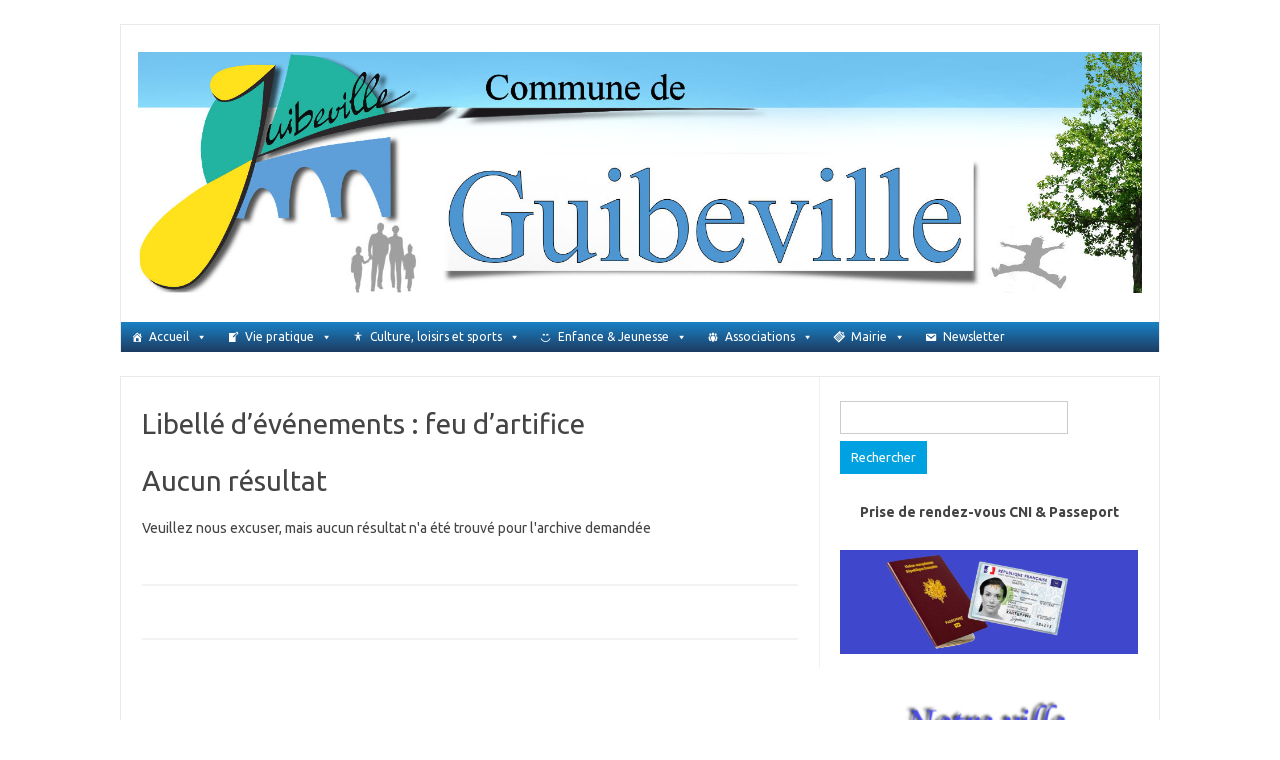

--- FILE ---
content_type: text/css
request_url: http://www.guibeville.fr/wp-content/plugins/weptile-image-slider-widget/nivo-slider/nivo-slider.css?ver=6.7.4
body_size: 923
content:
/*
 * jQuery Nivo Slider v3.1
 * http://nivo.dev7studios.com
 *
 * Copyright 2012, Dev7studios
 * Free to use and abuse under the MIT license.
 * http://www.opensource.org/licenses/mit-license.php
 */

/*
* WARNING
*
* THIS FILE EDITED FOR THE SAKE OF PRETENDING ANY COLLISIONS OF OTHER WORDPRESS PLUGINS THAT INCLUDES NIVOSLIDER!!!
*
* /WARNING
*
*/

/* The Nivo Slider styles */
.nivoSliderWeptile{
	position:relative;
	width:100%;
	height:auto;
	overflow:hidden;
}

.nivoSliderWeptile img{
	position:absolute;
	top:0;
	left:0;
	max-width:none;
}

.nivo-main-image{
	display:block !important;
	position:relative !important;
	width:100% !important;
}

/* If an image is wrapped in a link */
.nivoSliderWeptile a.nivo-imageLink{
	position:absolute;
	top:0;
	left:0;
	width:100%;
	height:100%;
	border:0;
	padding:0;
	margin:0;
	z-index:6;
	display:none;
	background:white;
	filter: alpha(opacity=0);
	opacity: 0;
}

/* The slices and boxes in the Slider */
.nivo-slice{
	display:block;
	position:absolute;
	z-index:5;
	height:100%;
	top:0;
}

.nivo-box{
	display:block;
	position:absolute;
	z-index:5;
	overflow:hidden;
}

.nivo-box img{ display:block; }

/* Caption styles */
.nivo-caption{
	position:absolute;
	left:0;
	bottom:0;
	background:#000;
	color:#fff;
	width:100%;
	z-index:8;
	padding:5px 10px;
	opacity:0.8;
	overflow:hidden;
	display:none;
	-moz-opacity:0.8;
	filter:alpha(opacity = 8);
	-webkit-box-sizing:border-box; /* Safari/Chrome, other WebKit */
	-moz-box-sizing:border-box; /* Firefox, other Gecko */
	box-sizing:border-box; /* Opera/IE 8+ */
}

.nivo-caption p{
	padding:5px;
	margin:0;
}

.nivo-caption a{
	display:inline !important;
}

.nivo-html-caption{
	display:none;
}

/* Direction nav styles (e.g. Next & Prev) */
.nivo-directionNav a{
	position:absolute;
	top:45%;
	z-index:9;
	cursor:pointer;
}

.nivo-prevNav{
	left:0;
}

.nivo-nextNav{
	right:0;
}

/* Control nav styles (e.g. 1,2,3...) */
.nivo-controlNav{
	text-align:center;
	padding:15px 0;
}

.nivo-controlNav a{
	cursor:pointer;
}

.nivo-controlNav a.active{
	font-weight:bold;
}

--- FILE ---
content_type: text/css
request_url: http://www.guibeville.fr/wp-content/plugins/weptile-image-slider-widget/nivo-slider/themes/light/light.css?ver=6.7.4
body_size: 833
content:
/*
Skin Name: Nivo Slider Light Theme
Skin URI: http://nivo.dev7studios.com
Description: A light skin for the Nivo Slider.
Version: 1.0
Author: Gilbert Pellegrom
Author URI: http://dev7studios.com
Supports Thumbs: true
*/

/*
* WARNING
*
* THIS FILE EDITED FOR THE SAKE OF PRETENDING ANY COLLISIONS OF OTHER WORDPRESS PLUGINS THAT INCLUDES NIVOSLIDER!!!
*
* /WARNING
*
*/

.theme-light.slider-wrapper{
	background:#fff;
	padding:10px;
}

.theme-light .nivoSliderWeptile{
	position:relative;
	background:#fff url(loading.gif) no-repeat 50% 50%;
	margin-bottom:10px;
	overflow:visible;
}

.theme-light .nivoSliderWeptile img{
	position:absolute;
	top:0px;
	left:0px;
	display:none;
}

.theme-light .nivoSliderWeptile a{
	border:0;
	display:block;
}

.theme-light .nivo-controlNav{
	text-align:left;
	padding:0;
	position:relative;
	z-index:10;
}

.theme-light .nivo-controlNav a{
	display:inline-block;
	width:10px;
	height:10px;
	background:url(bullets.png) no-repeat;
	text-indent:-9999px;
	border:0;
	margin:0 2px;
}

.theme-light .nivo-controlNav a.active{
	background-position:0 100%;
}

.theme-light .nivo-directionNav a{
	display:block;
	width:30px;
	height:30px;
	background:url(arrows.png) no-repeat;
	text-indent:-9999px;
	border:0;
	top:auto;
	bottom:-36px;
	z-index:11;
}

.theme-light .nivo-directionNav a:hover{
	background-color:#eee;
	-webkit-border-radius:2px;
	-moz-border-radius:2px;
	border-radius:2px;
}

.theme-light a.nivo-nextNav{
	background-position:160% 50%;
	right:0px;
}

.theme-light a.nivo-prevNav{
	background-position:-60% 50%;
	left:auto;
	right:35px;
}

.theme-light .nivo-caption{
	font-family:Helvetica, Arial, sans-serif;
}

.theme-light .nivo-caption a{
	color:#fff;
	border-bottom:1px dotted #fff;
}

.theme-light .nivo-caption a:hover{
	color:#fff;
}

.theme-light .nivo-controlNav.nivo-thumbs-enabled{
	width:80%;
}

.theme-light .nivo-controlNav.nivo-thumbs-enabled a{
	width:auto;
	height:auto;
	background:none;
	margin-bottom:5px;
}

.theme-light .nivo-controlNav.nivo-thumbs-enabled img{
	display:block;
	width:120px;
	height:auto;
}